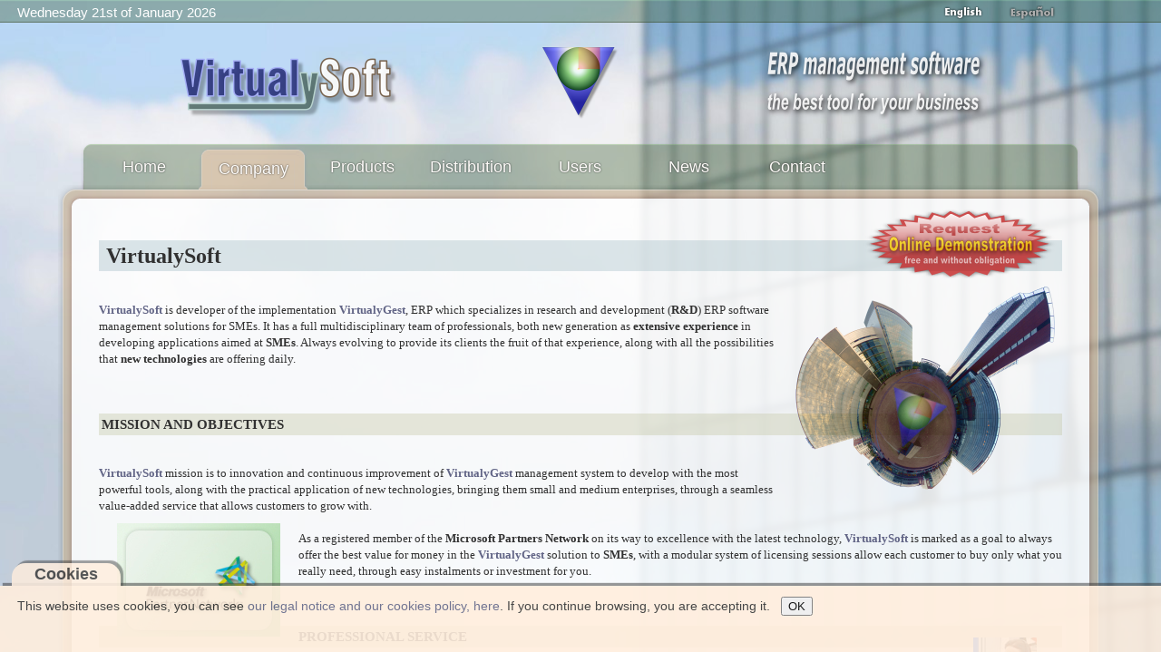

--- FILE ---
content_type: text/html; charset=UTF-8
request_url: https://virtualysoft.com/web/vys.php?menu=empresa&i=en&a=&s=rj599lvefa2uf9emdu7ilcktk3&lic=0&nus=&emp=&ast=
body_size: 4594
content:

<!DOCTYPE html>
<html xmlns="http://www.w3.org/1999/xhtml" xml:lang="en-gb" lang="en-gb" dir="ltr">
<head>
<meta http-equiv="content-type" content="text/html; charset=utf-8" />
<meta http-equiv="Cache-Control" content="max-age=2592000, public" />
<meta name="robots" content="all" />
<meta property="og:title" content="VirtualySoft - Software de gestion ERP para PYMEs - ERP VirtualyGEST .NET" />
<meta property="og:description" content="VirtualySoft es el fabricante del software ERP VirtualyGEST .NET para PYMES de diversos sectores. Sofware de gestión comercial e industrial para emprendedores y PYMES" />
<meta name="description" content="VirtualySoft es el fabricante del software ERP VirtualyGEST .NET para PYMES de diversos sectores. Sofware de gestión comercial e industrial para emprendedores y PYMES" />
<meta id="MetaDescription" name="DESCRIPTION" content="VirtualySoft es el fabricante del software ERP VirtualyGEST .NET para PYMES de diversos sectores. Sofware de gestión comercial e industrial para emprendedores y PYMES" />
<meta id="MetaKeywords" name="KEYWORDS" content="erp, software erp, software para pymes, software de gestion, software de gestion erp, software de gestion para pymes, software para empresas, software para empresas del mueble, sistemas de gestion comercial, software erp en español, software de fabricación, software para fabricantes, i+d software, virtualygest, soluciones erp, programa gestion comercial, programa gestion industrial, programa gestion de empresas, gestion ventas, gestion compras, gestion produccion, programa contabilidad, presupuestos, almacen, programa para autonomos, emprendedores, factura electronica" />
<meta name="keywords" content="erp, software erp, software para pymes, software de gestion, software de gestion erp, software de gestion para pymes, software para empresas, software para empresas del mueble, sistemas de gestion comercial, software erp en español, software de fabricación, software para fabricantes, i+d software, virtualygest, soluciones erp, programa gestion comercial, programa gestion industrial, programa gestion de empresas, gestion ventas, gestion compras, gestion produccion, programa contabilidad, presupuestos, almacen, programa para autonomos, emprendedores, factura electronica" />
<meta name="generator" content="VirtualySoft" />
<meta name="revisit-after" content="1 DAYS" />
<meta name="rating" content="GENERAL" /> 
<meta name="author" content="VirtualySoft Yecla S.L. (www.virtualysoft.com)" />
<meta name="viewport" content="width=device-width, initial-scale=1.0">

<link rel="shortcut icon" type="image/ico" href="https://virtualysoft.com/favicon.ico" /> 
<link rel="stylesheet" href="./css/plantilla.css" type="text/css" />
<link rel="canonical" href="https://virtualysoft.com/web/vys.php?menu=productos" />

<title>VirtualySoft - ERP management software for SMEs - ERP VirtualyGEST .NET - Company</title>

<script type="text/javascript">
function RecargarPagina() {
	top.location.replace(window.location.href);
	return;
}
function EvitarIntroFormularios(evt) {
	var evt = (evt) ? evt : ((event) ? event : null);
	var node = (evt.target) ? evt.target : ((evt.srcElement) ? evt.srcElement : null);
	if ((evt.keyCode == 13) && (node.type=="text")) {return false;}
}
function ControlCookies() {
    localStorage.controlcookie = (localStorage.controlcookie || 0);  // si variable no existe se crea (al clicar en Aceptar)
    localStorage.controlcookie++;  // incrementamos cuenta de la cookie
    cookie1.style.display='none';  // Esconde la política de cookies
}
if (top != self) RecargarPagina();
document.onkeypress = EvitarIntroFormularios; 
</script>

<!--[if IE]>
  <style type="text/css">
	html { filter: expression(document.execCommand("BackgroundImageCache", false, true)); }
  </style>
<![endif]-->


<!-- Google tag (gtag.js) -->
<script async src="https://www.googletagmanager.com/gtag/js?id=G-D270GGP3RH"></script>
<script>
  window.dataLayer = window.dataLayer || [];
  function gtag(){dataLayer.push(arguments);}
  gtag('js', new Date());

  gtag('config', 'G-D270GGP3RH');
</script>

</head>
<body style="background: url(./img/fondos/fondo-7.jpg) no-repeat fixed center;" oncontextmenu="return false">

<div class="cookiesms" id="cookie1">
	This website uses cookies, you can see <a href="https://virtualysoft.com/web/vys.php?menu=legal">our legal notice and our cookies policy, here</a>. If you continue browsing, you are accepting it. &nbsp;
	<button onclick="ControlCookies()"> OK </button>
	<div class="cookies2" onmouseover="document.getElementById('cookie1').style.bottom = '0px';"><b>Cookies</b></div>
</div>
<script type="text/javascript">
if (localStorage.controlcookie>0){ 
	//document.getElementById('cookie1').style.bottom = '-50px'; AG:Cambiado por siguiente línea
	document.getElementById('cookie1').style.display='none';
}
</script>


<div class="solapa">

<table style="width: 92%; border: 0; padding: 0; font-family: Arial; font-size: 11pt; color: #fff;"><tr>
 
<td style='text-align: left; vertical-align: top; padding-bottom: 5px;'> &nbsp; &nbsp; <span id='fecha80'>Wednesday 21st of January 2026</span></td><td style='text-align: center; vertical-align: middle;'><div></div></td><td style='text-align: right; vertical-align: bottom;'> <img style="margin: 1px 9px; border: 0;" src="img/banderas/en.png" alt="English" title="English" onMouseOver='this.src="img/banderas/en.png";' onMouseOut='this.src="img/banderas/en.png";'> <a href="vys.php?menu=empresa&amp;m2=&amp;i=es&amp;a=&amp;s=clogpr2ovtu9n51uimdr9ct55c&amp;lic=0&amp;nus=&amp;emp=&amp;ast="> <img style="margin: 1px 9px; border: 0;" src="img/banderas/es_off.png" alt="Español" title="Español" onMouseOver='this.src="img/banderas/es.png";' onMouseOut='this.src="img/banderas/es_off.png";'></a></td>
</tr></table>

</div>

<div class="pagina">

	<div id="cabecera">

		<div id="membrete">
		<table style="width: 100%; border: 0;">
			<tr>
				<td style='text-align: center; vertical-align: bottom;'>
		<img id="logo80" src="./img/VirtualySoft_80.png" alt="VirtualySoft :: Research & development of ERP software to SMEs" title="VirtualySoft :: Research & development of ERP software to SMEs" />
				</td>
				<td style='text-align: center; vertical-align: bottom;'>
		<img id="icono80" src="./img/logo_icono2_80.png" alt="ERP VirtualyGEST .NET :: the best tool for your business :: ERP management software for SMEs" title="ERP VirtualyGEST .NET :: the best tool for your business :: ERP management software for SMEs" />
				</td>
				<td style='text-align: center; vertical-align: bottom;'><a href="vys.php?menu=novedades&amp;i=en&amp;a=&amp;s=clogpr2ovtu9n51uimdr9ct55c&amp;lic=0&amp;nus=&amp;emp=&amp;ast=">
		<img src="./img/texto_80_en-1.png" alt="ERP VirtualyGEST .NET :: the best tool for your business :: ERP management software for SMEs" title="ERP VirtualyGEST .NET :: the best tool for your business :: ERP management software for SMEs" /></a>
				</td>
			</tr>
		</table>
		</div>

		<div id="barramenu"><div class="barramenu-2"><div class="barramenu-3"></div></div></div>

		<div id="menu">
			<ul class="menu menu-dropdown">
			<li class="level1 tab1menu tabmen1">
				<a class="level1 tab1menu" href="vys.php?menu=home&amp;i=en&amp;a=&amp;s=clogpr2ovtu9n51uimdr9ct55c&amp;lic=0&amp;nus=&amp;emp=&amp;ast=">				<span class="bg tab1menu">Home</span></a></li>
			<li class="level1 tab2menu tabmen2">
				<a class="level1 tab2menu" href="vys.php?menu=empresa&amp;i=en&amp;a=&amp;s=clogpr2ovtu9n51uimdr9ct55c&amp;lic=0&amp;nus=&amp;emp=&amp;ast=">				<span class="bg tab2menu">Company</span></a></li>
			<li class="level1 tab1menu tabmen3">
				<a class="level1 tab1menu" href="vys.php?menu=productos&amp;i=en&amp;a=&amp;s=clogpr2ovtu9n51uimdr9ct55c&amp;lic=0&amp;nus=&amp;emp=&amp;ast=">				<span class="bg tab1menu">Products</span></a></li>
			<li class="level1 tab1menu tabmen4">
				<a class="level1 tab1menu" href="vys.php?menu=distribucion&amp;i=en&amp;a=&amp;s=clogpr2ovtu9n51uimdr9ct55c&amp;lic=0&amp;nus=&amp;emp=&amp;ast=">				<span class="bg tab1menu">Distribution</span></a></li>
			<li class="level1 tab1menu tabmen5">
				<a class="level1 tab1menu" href="vys.php?menu=usuarios&amp;i=en&amp;a=&amp;s=clogpr2ovtu9n51uimdr9ct55c&amp;lic=0&amp;nus=&amp;emp=&amp;ast=">				<span class="bg tab1menu">Users</span></a></li>
				
			<li class="level1 tab1menu tabmen6">
				<a class="level1 tab1menu" href="vys.php?menu=novedades&amp;i=en&amp;a=&amp;s=clogpr2ovtu9n51uimdr9ct55c&amp;lic=0&amp;nus=&amp;emp=&amp;ast=">				<span class="bg tab1menu">News</span></a></li>
			<li class="level1 tab1menu tabmen7">
				<a class="level1 tab1menu" href="vys.php?menu=contacto&amp;i=en&amp;a=&amp;s=clogpr2ovtu9n51uimdr9ct55c&amp;lic=0&amp;nus=&amp;emp=&amp;ast=">				<span class="bg tab1menu">Contact</span></a></li>
			</ul>
		</div>
	</div>

	<div class="marco">

		<div class="marco-t1"><div class="marco-t2"><div class="marco-t3"></div></div></div>

		<div class="marco-1"><div class="marco-2">
			<div class="marco-inner-1"><div class="marco-inner-2">
				<div id="cuerpo-cuadro">
<a href="vys.php?menu=contacto&amp;i=en&amp;a=&amp;s=clogpr2ovtu9n51uimdr9ct55c&amp;lic=0&amp;nus=&amp;emp=&amp;ast="><img style="margin: 0px 22px; border: 0; float: right;" src="img/demo-en.png" alt=" Request for personalized Online Demonstration " title=" Request for personalized Online Demonstration "></a><div style="font-family: Verdana; font-size: 10pt; color: #313131;"><div class=divEmpresa>

<h1>VirtualySoft</h1>

<img style="float: right; margin: 0; border: 0;" src="empresa/edificios.png" alt="VirtualySoft"><br />
<a href="http://pinpoint.microsoft.com/es-ES/PartnerDetails.aspx?PartnerId=4295971546" target="_blank"><b>VirtualySoft</b></a> is developer of the implementation <a href="http://pinpoint.microsoft.com/es-es/applications/erp-virtualygest-net-4295029146" target="_blank"><b>VirtualyGest</b></a>, ERP which specializes in research and development (<b>R&amp;D</b>) ERP software management solutions for SMEs. It has a full multidisciplinary team of professionals, both new generation as <b>extensive experience</b> in developing applications aimed at <b>SMEs</b>. Always evolving to provide its clients the fruit of that experience, along with all the possibilities that <b>new technologies</b> are offering daily.<br />
<br />
<br />
<h3>MISSION AND OBJECTIVES</h3><br />
<a href="http://pinpoint.microsoft.com/es-ES/PartnerDetails.aspx?PartnerId=4295971546" target="_blank"><b>VirtualySoft</b></a> mission is to innovation and continuous improvement of <a href="http://pinpoint.microsoft.com/es-es/applications/erp-virtualygest-net-4295029146" target="_blank"><b>VirtualyGest</b></a> management system to develop with the most powerful tools, along with the practical application of new technologies, bringing them small and medium enterprises, through a seamless value-added service that allows customers to grow with.<br />
<img style="float: left; margin: 10px 20px; border: 1;" src="empresa/microsoft_partner_network.png" alt="Microsoft Partner Network"><br />
As a registered member of the <b>Microsoft Partners Network</b> on its way to excellence with the latest technology, <a href="http://pinpoint.microsoft.com/es-ES/PartnerDetails.aspx?PartnerId=4295971546" target="_blank"><b>VirtualySoft</b></a> is marked as a goal to always offer the best value for money in the <a href="http://pinpoint.microsoft.com/es-es/applications/erp-virtualygest-net-4295029146" target="_blank"><b>VirtualyGest</b></a> solution to <b>SMEs</b>, with a modular system of licensing sessions allow each customer to buy only what you really need, through easy instalments or investment for you.<br />
<br />
<br />
<h3>PROFESSIONAL SERVICE<img style="float: right; margin: 10px 25px; border: 0;" src="empresa/soporte2.png" alt="Technical Support"></h3><br />
Assistance tool <b>NTR support</b> integrated, allows <a href="http://pinpoint.microsoft.com/es-ES/PartnerDetails.aspx?PartnerId=4295971546" target="_blank"><b>VirtualySoft</b></a> provide technical support in virtually all the world with full guarantee. Any question or issue is resolved quickly over the Internet through <b>Online Technical</b> requested at any time by the user directly from the <a href="http://pinpoint.microsoft.com/es-es/applications/erp-virtualygest-net-4295029146" target="_blank"><b>VirtualyGest</b></a> implementation, and if necessary using the <b>Remote Control</b> specifically authorized by the client in each session, with specialized technicians are always available for users to resolve any questions <b>no waiting</b>.<br />

</div>
</div>				</div>
			</div></div>
			
			<div class="marco-inner-b1"><div class="marco-inner-b2"><div class="marco-inner-b3"></div></div></div>

			<div id="pie">
                <table style="width: 100%; border: 0; padding: 6px;"><tr><td style="width: 53%; text-align: right;"><div class="fb-like" data-href="https://virtualysoft.com" data-send="true" data-layout="button_count" data-width="120" data-show-faces="true" data-font="verdana" data-action="recommend"></div></td><td style="width: 47%; text-align: left;"><div style="margin-top: 3px; margin-left: 65px;"><a href="https://twitter.com/share" class="twitter-share-button"  data-count="none" data-url="https://virtualysoft.com" data-text="@VirtualySoft - #ERP management software for #SMEs of various sectors - #ERP VirtualyGEST .NET" data-via="VirtualySoft" data-related="VirtualySoft" data-hashtags="ERP">Tweet</a></div></td></tr></table>
				Copyright &copy;&nbsp;2026&nbsp; VirtualySoft. &nbsp;All rights reserved.<br/>
				<a href="vys.php?menu=contacto&amp;i=en&amp;a=&amp;s=clogpr2ovtu9n51uimdr9ct55c&amp;lic=0&amp;nus=&amp;emp=&amp;ast=" title="Contact us">Contact us</a>&nbsp; -&nbsp; <a href="vys.php?menu=legal&amp;i=en&amp;a=&amp;s=clogpr2ovtu9n51uimdr9ct55c&amp;lic=0&amp;nus=&amp;emp=&amp;ast=" title="Legal notice">Legal notice</a>
				<a class="subir" href="#"></a>
			</div>		

		</div></div>

		<div class="marco-b1"><div class="marco-b2"><div class="marco-b3"></div></div></div>
						
	</div>
</div>
    

<script type="text/javascript">
  var _gaq = _gaq || [];
  var pluginUrl = '//www.google-analytics.com/plugins/ga/inpage_linkid.js';
  _gaq.push(['_require', 'inpage_linkid', pluginUrl]);
  _gaq.push(['_setAccount', 'UA-15289138-10']);
  _gaq.push(['_trackPageview']);
  (function() {
    var ga = document.createElement('script'); ga.type = 'text/javascript'; ga.async = true;
    ga.src = ('https:' == document.location.protocol ? 'https://ssl' : 'http://www') + '.google-analytics.com/ga.js';
    var s = document.getElementsByTagName('script')[0]; s.parentNode.insertBefore(ga, s);
  })();
</script>

<div id="fb-root"></div>

<a href="https://virtualysoft.com" target="_blank"><img src="VirtualySoft.png" alt="VirtualySoft" style="border:0; float:left;" /></a>

</body>
</html>
